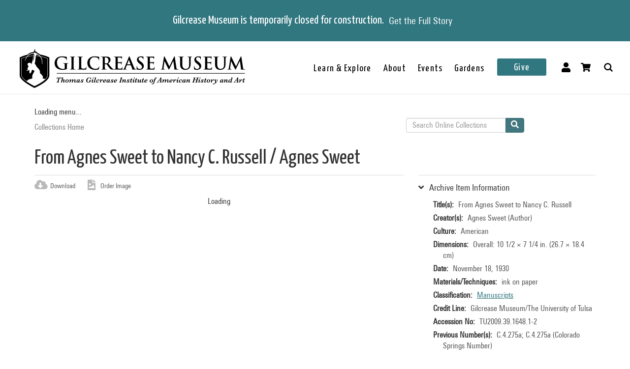

--- FILE ---
content_type: text/html; charset=utf-8
request_url: https://collections.gilcrease.org/object/tu20093916481-2?position=69&list=0UgXJceURMcod1BljbNUKdEeUKZJjEQ-UYmss_ngdao
body_size: 5503
content:
<!DOCTYPE html><html><head><meta charSet="utf-8"/><meta name="viewport" content="width=device-width"/><meta name="next-head-count" content="2"/><link data-next-font="size-adjust" rel="preconnect" href="/" crossorigin="anonymous"/><link rel="preload" href="/_next/static/css/9cf897905f418876.css" as="style"/><link rel="stylesheet" href="/_next/static/css/9cf897905f418876.css" data-n-g=""/><noscript data-n-css=""></noscript><script defer="" nomodule="" src="/_next/static/chunks/polyfills-c67a75d1b6f99dc8.js"></script><script src="/_next/static/chunks/webpack-42c0df76e198e32a.js" defer=""></script><script src="/_next/static/chunks/framework-e14092e0d084b50d.js" defer=""></script><script src="/_next/static/chunks/main-48795bd533988ee6.js" defer=""></script><script src="/_next/static/chunks/pages/_app-412c44d6c4a66c88.js" defer=""></script><script src="/_next/static/chunks/421-906e79e1c023a51a.js" defer=""></script><script src="/_next/static/chunks/664-b63d0d8c80f30c87.js" defer=""></script><script src="/_next/static/chunks/692-520690f2c98cbe28.js" defer=""></script><script src="/_next/static/chunks/914-7fd8a40dff481ef7.js" defer=""></script><script src="/_next/static/chunks/675-0473debd371673fd.js" defer=""></script><script src="/_next/static/chunks/354-7de4dbf1e5b82031.js" defer=""></script><script src="/_next/static/chunks/257-8376e4058c4a09e8.js" defer=""></script><script src="/_next/static/chunks/834-483e083dc679abc9.js" defer=""></script><script src="/_next/static/chunks/88-e5d42ccc3fe1d795.js" defer=""></script><script src="/_next/static/chunks/609-726147a78ca3ceb2.js" defer=""></script><script src="/_next/static/chunks/pages/object/%5B...slug%5D-02a1fa980f80ac08.js" defer=""></script><script src="/_next/static/4uRCQpmEdUW2J8YF4bAtD/_buildManifest.js" defer=""></script><script src="/_next/static/4uRCQpmEdUW2J8YF4bAtD/_ssgManifest.js" defer=""></script></head><body><div id="__next"></div><script id="__NEXT_DATA__" type="application/json">{"props":{"pageProps":{"resource":{"type":"node--museum_object","id":"d514615f-244f-4209-892f-198fd59b2d73","drupal_internal__nid":21472,"drupal_internal__vid":21472,"langcode":"en","revision_timestamp":"2023-11-09T07:37:23+00:00","revision_log":null,"status":true,"title":"From Agnes Sweet to Nancy C. Russell","created":"2016-01-28T01:31:47+00:00","changed":"2025-12-11T17:00:05+00:00","promote":false,"sticky":false,"default_langcode":true,"revision_translation_affected":true,"breadcrumbs":[{"uri":"/","title":"Collections Home","options":[]}],"metatag":[{"tag":"meta","attributes":{"name":"title","content":"From Agnes Sweet to Nancy C. Russell / Agnes Sweet - Gilcrease Museum Online Collections"}},{"tag":"meta","attributes":{"name":"description","content":"From Agnes Sweet to Nancy C. Russell; Agnes Sweet; American; November 18, 1930; ink on paper; Overall: 10 1/2 × 7 1/4 in. (26.7 × 18.4 cm); Gilcrease Museum/The University of Tulsa; Gilcrease Museum, Tulsa, Oklahoma"}},{"tag":"link","attributes":{"rel":"shortlink","href":"https://live-gmcd.pantheonsite.io/object/tu20093916481-2"}},{"tag":"link","attributes":{"rel":"canonical","href":"https://live-gmcd.pantheonsite.io/object/tu20093916481-2"}},{"tag":"meta","attributes":{"name":"generator","content":"Drupal 9 (https://www.drupal.org/)"}},{"tag":"meta","attributes":{"property":"og:title","content":"From Agnes Sweet to Nancy C. Russell / Agnes Sweet - Gilcrease Museum Online Collections"}},{"tag":"meta","attributes":{"property":"og:description","content":"Explore 35,000 of more than 350,000 items in the Gilcrease collection of art, artifacts and archival materials that tell the history of North America."}}],"path":{"alias":"/object/tu20093916481-2","pid":83766,"langcode":"en"},"all_taxonomies_list":{"field_classification":[{"name":"Manuscripts","tid":"2","url":"/classification/manuscripts"}],"field_collection":[{"name":"Charles M. Russell Research Collection (Britzman)","tid":"4953","url":"/collection/charles-m-russell-research-collection-britzman"}],"field_era":[{"name":"1926 - 1950","tid":"180","url":"/era/1926-1950"}],"field_keywords":[{"name":"Agnes Sweet","tid":"3791","url":"/tags/agnes-sweet"},{"name":"archives","tid":"15782","url":"/tags/archives"},{"name":"archive","tid":"44324","url":"/tags/archive"},{"name":"Britzman Collection","tid":"5141","url":"/tags/britzman-collection"},{"name":"California","tid":"7002","url":"/tags/california"},{"name":"golden state","tid":"43142","url":"/tags/golden-state"},{"name":"correspondence","tid":"3403","url":"/tags/correspondence"},{"name":"handwriting","tid":"3439","url":"/tags/handwriting"},{"name":"handwritten","tid":"974","url":"/tags/handwritten"},{"name":"Montana","tid":"6609","url":"/tags/montana"},{"name":"Nancy C. Russell","tid":"3405","url":"/tags/nancy-c-russell"},{"name":"visitors","tid":"3552","url":"/tags/visitors"},{"name":"Long Beach","tid":"11073","url":"/tags/long-beach"}]},"body":{"value":"Handwritten, from Agnes Sweet, Long Beach, California, November 18, 1930, states that she hopes to see Nancy C. Russell now that she has returned from Montana.","format":"full_html","processed":"\u003cp\u003eHandwritten, from Agnes Sweet, Long Beach, California, November 18, 1930, states that she hopes to see Nancy C. Russell now that she has returned from Montana.\u003c/p\u003e\n","summary":null},"field_aspace_ancestors":["/repositories/2/resources/255"],"field_aspace_type":"archival_object","field_aspace_uri":"/repositories/2/archival_objects/17658","field_bibliography":null,"field_catalogue_raisonne":null,"field_copyright_statement":null,"field_credit_line":"Gilcrease Museum/The University of Tulsa","field_culture":"American","field_curatorial_remarks":null,"field_dates_json":"{\"dates\":[{\"label\":\"creation\",\"date_type\":\"inclusive\",\"begin\":\"1930\",\"end\":\"1930\",\"expression\":\"November 18, 1930\",\"era\":\"ce\"}]}","field_date_era":"November 18, 1930","field_dimensions":"Overall: 10 1/2 × 7 1/4 in. (26.7 × 18.4 cm)","field_edition":null,"field_exhibition_history":null,"field_extents_json":null,"field_gallery_location":null,"field_geography":null,"field_geoterms":null,"field_group_information":null,"field_historical_attributions":null,"field_id_number":"TU2009.39.1648.1-2","field_inscriptions":null,"field_instances_json":"{\"instances\":[{\"instance_type\":\"mixed_materials\",\"sub_container\":{\"top_container\":{\"ref\":{\"indicator\":\"Unknown\",\"type\":\"folder\"}}}}]}","field_label_text":null,"field_language_materials_json":null,"field_library_object":false,"field_medium_technique":"ink on paper","field_on_display":"Helmerich Center for American Research (2501 West Newton Street), Archives","field_period":null,"field_portfolio_series":null,"field_prev_id_numbers":["C.4.275a (Colorado Springs Number)"],"field_private_object":false,"field_provenance":"Britzman Collection","field_publisher":null,"field_record_number":null,"field_related_works":null,"field_restrictions":3,"field_secondary_object_number":"C.4.275a","field_signed":null,"field_state_proof":null,"field_subject":[],"field_text_entries":null,"field_thematic_json":null,"field_titles_json":"{\"DisplayOrder\":\"1\",\"Title\":\"From Agnes Sweet to Nancy C. Russell\",\"TitleType\":\"Descriptive Title\"}","field_title_display":"From Agnes Sweet to Nancy C. Russell, November 18, 1930","field_tms_id":"tms_37656","field_tms_last_updated_date":null,"field_tms_refresh_time":"2025-12-11","field_transcripts":null,"field_umo_id":null,"field_virtual_object":false,"field_archive_location_sort":null,"field_aspace_level":"item","field_citation":null,"field_dimensions_json":null,"field_image_rights_statement":null,"field_marks":null,"field_published_references":null,"field_status":"Accessioned object","gm_images":{"primary_image":{"uri":"s3://assets/TU2009.39.1648.1_o6.jpg","url":"https://gmcd-piction-live.s3.amazonaws.com/assets/TU2009.39.1648.1_o6.jpg","alt":"","title":"","width":"4000","height":"2719"},"mobile_image":{"uri":"s3://assets/TU2009.39.1648.1_o6.jpg","url":"https://gmcd-piction-live.s3.amazonaws.com/assets/TU2009.39.1648.1_o6.jpg","alt":"","title":"","width":"4000","height":"2719"}},"gm_card_view_mode_data":null,"museum_object_item_info":{"item_title":"Archive Item Information","data":{"copyright_statement":"©Gilcrease Museum","titles":{"label":"Title(s)","value":"From Agnes Sweet to Nancy C. Russell"},"creators":{"label":"Creator(s)","value":["Agnes Sweet (Author)"]},"culture":{"label":"Culture","value":"American"},"date_era":{"label":"Date","value":"November 18, 1930"},"medium_technique":{"label":"Materials/Techniques","value":"ink on paper"},"dimensions":{"label":"Dimensions","value":"Overall: 10 1/2 × 7 1/4 in. (26.7 × 18.4 cm)"},"classification":{"label":"Classification","value":[{"name":"Manuscripts","tid":"2","url":"/classification/manuscripts"}]},"credit_line":{"label":"Credit Line","value":"Gilcrease Museum/The University of Tulsa"},"identification_number":{"label":"Accession No","value":"TU2009.39.1648.1-2"},"secondary_number":{"label":"Previous Number(s)","value":"C.4.275a; C.4.275a (Colorado Springs Number)"},"collection":{"label":"Collection","value":[{"name":"Charles M. Russell Research Collection (Britzman)","tid":"4953","url":"/collection/charles-m-russell-research-collection-britzman"}]},"on_display":{"label":null,"value":"Not On View"}}},"museum_object_creator_info":{"item_title":"About the Creator","data":[{"from_gilcrease_museum":{"label":"From Gilcrease Museum","data":{"id":"21471","name":"Agnes Sweet","roles":"Author","url":"/creator/agnes-sweet"}},"from_getty_vocabulary":null}]},"amo_museum_object_size":null,"museum_object_marks":[],"museum_object_citation":{"item_title":"Cite this Page","data":"Sweet, Agnes. From Agnes Sweet to Nancy C. Russell. TU2009.39.1648.1-2. Charles M. Russell Research Collection (Britzman). November 18, 1930. Tulsa: Gilcrease Museum, https://live-gmcd.pantheonsite.io/object/tu20093916481-2."},"museum_object_thematic_text":[],"museum_object_published_references":[],"museum_object_disclaimer":{"value":"Our Online Collections site is a work in progress. If you have information about this item that may be of assistance, please \u003ca href=\"/ask-question?content_uuid=d514615f-244f-4209-892f-198fd59b2d73\"\u003econtact us\u003c/a\u003e."},"museum_object_processed_subjects":null,"amo_museum_object_archival_location":[{"title":"Charles M. Russell Research Collection (Britzman)","path":"/finding-aid/charles-m-russell-research-collection-britzman"}],"museum_object_computed_properties":{"dci":false,"restriction":3,"amo_is_archival_object":true,"amo_is_intermediate":false,"show_iiif_viewer":false,"has_assets":true,"assets":[{"nid":"21470","alt":null,"title":null,"width":"4000","height":"2719","uri":"s3://assets/TU2009.39.1648.1_o6.jpg","filemime":"image/jpeg","order_caption":null,"aspect_ratio":"1.4711","url":"https://gmcd-piction-live.s3.amazonaws.com/assets/TU2009.39.1648.1_o6.jpg"},{"nid":"51305","alt":null,"title":null,"width":"4000","height":"2739","uri":"s3://assets/TU2009.39.1648.2_o6.jpg","filemime":"image/jpeg","order_caption":null,"aspect_ratio":"1.4604","url":"https://gmcd-piction-live.s3.amazonaws.com/assets/TU2009.39.1648.2_o6.jpg"}],"primary_asset":{"nid":"21470","alt":null,"title":null,"width":"4000","height":"2719","uri":"s3://assets/TU2009.39.1648.1_o6.jpg","filemime":"image/jpeg","order_caption":null,"aspect_ratio":"1.4711","url":"https://gmcd-piction-live.s3.amazonaws.com/assets/TU2009.39.1648.1_o6.jpg","image_styles":{"slideshow":"https://gmcd-piction-live.s3.amazonaws.com/styles/slideshow/s3/assets/TU2009.39.1648.1_o6.jpg?itok=uMc_UFz8"}},"primary_image":{"uri":"s3://assets/TU2009.39.1648.1_o6.jpg","url":"https://gmcd-piction-live.s3.amazonaws.com/assets/TU2009.39.1648.1_o6.jpg","alt":"","title":"","width":"4000","height":"2719"},"mobile_image":{"uri":"s3://assets/TU2009.39.1648.1_o6.jpg","url":"https://gmcd-piction-live.s3.amazonaws.com/assets/TU2009.39.1648.1_o6.jpg","alt":"","title":"","width":"4000","height":"2719"},"creator":"Agnes Sweet","creator_compound_name":"Agnes Sweet","creators_list":"Agnes Sweet","subtitle":"Agnes Sweet","copyright_statement":"©Gilcrease Museum"},"museum_object_trimmed_plain_summary_or_body":{"100":"Handwritten, from Agnes Sweet, Long Beach, California, November 18, 1930, states that she hopes to s"},"all_assets_list":[],"links":{"self":{"href":"https://live-gmcd.pantheonsite.io/jsonapi/node/museum_object/d514615f-244f-4209-892f-198fd59b2d73?resourceVersion=id%3A21472"}},"node_type":{"type":"node_type--node_type","id":"a2548761-3938-4054-a0e0-33996438477f","resourceIdObjMeta":{"drupal_internal__target_id":"museum_object"}},"revision_uid":{"type":"user--user","id":"4da57b20-7ce1-428c-9d97-ac0190a0b7d4","resourceIdObjMeta":{"drupal_internal__target_id":0}},"uid":{"type":"user--user","id":"6efedd87-2c4b-4501-ad2d-742ed9311727","resourceIdObjMeta":{"drupal_internal__target_id":1}},"field_archive_location":null,"field_classification":[{"type":"taxonomy_term--classification","id":"a680ab6e-d261-4562-99bf-1c89b3710b91","resourceIdObjMeta":{"drupal_internal__target_id":2}}],"field_collection":{"type":"taxonomy_term--collection","id":"710b8336-5f03-4dd2-932b-5750e2bdc0bd","resourceIdObjMeta":{"drupal_internal__target_id":4953}},"field_dci_events":[],"field_dci_people":[],"field_dci_places":[],"field_dci_tags":[],"field_department":[],"field_era":[{"type":"taxonomy_term--era","id":"425b7726-5964-492a-a060-d900bc37334e","resourceIdObjMeta":{"drupal_internal__target_id":180}}],"field_keywords":[{"type":"taxonomy_term--tags","id":"07d39d2b-55d1-4223-90b3-7e603da3b122","resourceIdObjMeta":{"drupal_internal__target_id":3791}},{"type":"taxonomy_term--tags","id":"fd0ef78f-ccfe-464d-9f62-57d097c2128b","resourceIdObjMeta":{"drupal_internal__target_id":15782}},{"type":"taxonomy_term--tags","id":"6243c82a-4b33-4441-9a25-9193f66eb9a4","resourceIdObjMeta":{"drupal_internal__target_id":44324}},{"type":"taxonomy_term--tags","id":"62175266-3d7e-481f-98ff-45f382c8ae7d","resourceIdObjMeta":{"drupal_internal__target_id":5141}},{"type":"taxonomy_term--tags","id":"a2dc82a2-58a3-4c64-b89c-dad560ff076b","resourceIdObjMeta":{"drupal_internal__target_id":7002}},{"type":"taxonomy_term--tags","id":"5d27c612-5e46-4b92-9aed-25842a895144","resourceIdObjMeta":{"drupal_internal__target_id":43142}},{"type":"taxonomy_term--tags","id":"cd1ddb88-6b33-4652-ab1a-2bbc57db37ff","resourceIdObjMeta":{"drupal_internal__target_id":3403}},{"type":"taxonomy_term--tags","id":"2b1a1b43-010f-4ab0-a99d-6c2507653962","resourceIdObjMeta":{"drupal_internal__target_id":3439}},{"type":"taxonomy_term--tags","id":"676cb18f-3978-41dd-a4f6-0074edb61320","resourceIdObjMeta":{"drupal_internal__target_id":974}},{"type":"taxonomy_term--tags","id":"eda557ff-c407-4e70-937a-5c889b67ea8a","resourceIdObjMeta":{"drupal_internal__target_id":6609}},{"type":"taxonomy_term--tags","id":"06a8f5c0-5728-4c49-9f43-5f48478767b4","resourceIdObjMeta":{"drupal_internal__target_id":3405}},{"type":"taxonomy_term--tags","id":"a8c3ed73-d3f4-418c-81b6-ccc33485dc62","resourceIdObjMeta":{"drupal_internal__target_id":3552}},{"type":"taxonomy_term--tags","id":"a8710f2c-c34e-4ba8-ba88-404ff68b6f12","resourceIdObjMeta":{"drupal_internal__target_id":11073}}],"field_library_subject":[],"field_media_asset":[{"type":"node--media_asset","id":"073fbe93-c2f4-4727-907f-c33517a7e065","drupal_internal__nid":21470,"drupal_internal__vid":21470,"langcode":"en","revision_timestamp":"2023-11-09T07:15:49+00:00","revision_log":null,"status":true,"title":"TU2009.39.1648.1_o6.jpg","created":"2016-01-28T01:31:47+00:00","changed":"2025-11-06T07:00:03+00:00","promote":false,"sticky":false,"default_langcode":true,"revision_translation_affected":true,"breadcrumbs":[{"uri":"/","title":"Collections Home","options":[]}],"metatag":[{"tag":"meta","attributes":{"name":"title","content":"TU2009.39.1648.1_o6.jpg - Gilcrease Museum Online Collections"}},{"tag":"link","attributes":{"rel":"shortlink","href":"https://live-gmcd.pantheonsite.io/asset/tu20093916481o6jpg"}},{"tag":"link","attributes":{"rel":"canonical","href":"https://live-gmcd.pantheonsite.io/asset/tu20093916481o6jpg"}},{"tag":"meta","attributes":{"name":"generator","content":"Drupal 9 (https://www.drupal.org/)"}},{"tag":"meta","attributes":{"property":"og:title","content":"From Agnes Sweet to Nancy C. Russell / Agnes Sweet - Gilcrease Museum Online Collections"}},{"tag":"meta","attributes":{"property":"og:description","content":"Explore 35,000 of more than 350,000 items in the Gilcrease collection of art, artifacts and archival materials that tell the history of North America."}}],"path":{"alias":"/asset/tu20093916481o6jpg","pid":83764,"langcode":"en"},"all_taxonomies_list":[],"body":null,"field_asset_80byline":null,"field_asset_category":"Charles Russell","field_asset_exif_digitized":"16-Feb-2012 12:32","field_asset_exif_length":"3768","field_asset_exif_make":"NIKON CORPORATION","field_asset_exif_model":"NIKON D3X","field_asset_exif_original":"16-Feb-2012 12:32","field_asset_exif_width":"5544","field_asset_file_size":"137239","field_asset_instructions":null,"field_asset_order_caption":null,"field_asset_update_stamp":"31344798","field_display_order":0,"field_primary":true,"field_tms_refresh_time":"2025-10-17","field_umo_id":"9777656","field_web":true,"field_youtube_chapters":null,"field_youtube_url":null,"gm_images":[],"gm_card_view_mode_data":[],"all_assets_list":{"field_image":{"uuid":"bf52c3c6-3da3-4349-9f94-0e9bf0365e64","uri":"s3://assets/TU2009.39.1648.1_o6.jpg","url":"https://gmcd-piction-live.s3.amazonaws.com/assets/TU2009.39.1648.1_o6.jpg","attributes":{"target_id":41998,"alt":null,"title":null,"width":4000,"height":2719}}},"links":{"self":{"href":"https://live-gmcd.pantheonsite.io/jsonapi/node/media_asset/073fbe93-c2f4-4727-907f-c33517a7e065?resourceVersion=id%3A21470"}},"resourceIdObjMeta":{"drupal_internal__target_id":21470},"node_type":{"type":"node_type--node_type","id":"f2b3a9c6-23f7-44e3-bcad-6e32aab25afc","resourceIdObjMeta":{"drupal_internal__target_id":"media_asset"}},"revision_uid":{"type":"user--user","id":"4da57b20-7ce1-428c-9d97-ac0190a0b7d4","resourceIdObjMeta":{"drupal_internal__target_id":0}},"uid":{"type":"user--user","id":"6efedd87-2c4b-4501-ad2d-742ed9311727","resourceIdObjMeta":{"drupal_internal__target_id":1}},"field_image":{"type":"file--file","id":"bf52c3c6-3da3-4349-9f94-0e9bf0365e64","resourceIdObjMeta":{"alt":null,"title":null,"width":4000,"height":2719,"drupal_internal__target_id":41998,"focal_point":{"x":2000,"y":1360,"x_percent":50,"y_percent":50.01838911364472}}},"field_pdf":null,"relationshipNames":["node_type","revision_uid","uid","field_image","field_pdf"]},{"type":"node--media_asset","id":"14be0032-75b1-41bd-98fa-51b0ac5938f0","drupal_internal__nid":51305,"drupal_internal__vid":51305,"langcode":"en","revision_timestamp":"2023-11-09T07:37:23+00:00","revision_log":null,"status":true,"title":"TU2009.39.1648.2_o6.jpg","created":"2016-02-22T01:21:02+00:00","changed":"2025-12-11T08:00:06+00:00","promote":false,"sticky":false,"default_langcode":true,"revision_translation_affected":true,"breadcrumbs":[{"uri":"/","title":"Collections Home","options":[]}],"metatag":[{"tag":"meta","attributes":{"name":"title","content":"TU2009.39.1648.2_o6.jpg - Gilcrease Museum Online Collections"}},{"tag":"link","attributes":{"rel":"shortlink","href":"https://live-gmcd.pantheonsite.io/asset/tu20093916482o6jpg"}},{"tag":"link","attributes":{"rel":"canonical","href":"https://live-gmcd.pantheonsite.io/asset/tu20093916482o6jpg"}},{"tag":"meta","attributes":{"name":"generator","content":"Drupal 9 (https://www.drupal.org/)"}},{"tag":"meta","attributes":{"property":"og:title","content":"From Agnes Sweet to Nancy C. Russell / Agnes Sweet - Gilcrease Museum Online Collections"}},{"tag":"meta","attributes":{"property":"og:description","content":"Explore 35,000 of more than 350,000 items in the Gilcrease collection of art, artifacts and archival materials that tell the history of North America."}}],"path":{"alias":"/asset/tu20093916482o6jpg","pid":113555,"langcode":"en"},"all_taxonomies_list":[],"body":null,"field_asset_80byline":null,"field_asset_category":"Charles Russell-Non Primary","field_asset_exif_digitized":"16-Feb-2012 12:32","field_asset_exif_length":"3804","field_asset_exif_make":"NIKON CORPORATION","field_asset_exif_model":"NIKON D3X","field_asset_exif_original":"16-Feb-2012 12:32","field_asset_exif_width":"5556","field_asset_file_size":null,"field_asset_instructions":null,"field_asset_order_caption":null,"field_asset_update_stamp":"31344798","field_display_order":2,"field_primary":false,"field_tms_refresh_time":"2025-12-11","field_umo_id":"9777873","field_web":true,"field_youtube_chapters":null,"field_youtube_url":null,"gm_images":[],"gm_card_view_mode_data":[],"all_assets_list":{"field_image":{"uuid":"ca52e830-e573-4c5f-bdab-23eb74a739c4","uri":"s3://assets/TU2009.39.1648.2_o6.jpg","url":"https://gmcd-piction-live.s3.amazonaws.com/assets/TU2009.39.1648.2_o6.jpg","attributes":{"target_id":59896,"alt":null,"title":null,"width":4000,"height":2739}}},"links":{"self":{"href":"https://live-gmcd.pantheonsite.io/jsonapi/node/media_asset/14be0032-75b1-41bd-98fa-51b0ac5938f0?resourceVersion=id%3A51305"}},"resourceIdObjMeta":{"drupal_internal__target_id":51305},"node_type":{"type":"node_type--node_type","id":"f2b3a9c6-23f7-44e3-bcad-6e32aab25afc","resourceIdObjMeta":{"drupal_internal__target_id":"media_asset"}},"revision_uid":{"type":"user--user","id":"4da57b20-7ce1-428c-9d97-ac0190a0b7d4","resourceIdObjMeta":{"drupal_internal__target_id":0}},"uid":{"type":"user--user","id":"6efedd87-2c4b-4501-ad2d-742ed9311727","resourceIdObjMeta":{"drupal_internal__target_id":1}},"field_image":{"type":"file--file","id":"ca52e830-e573-4c5f-bdab-23eb74a739c4","resourceIdObjMeta":{"alt":null,"title":null,"width":4000,"height":2739,"drupal_internal__target_id":59896,"focal_point":{"x":2000,"y":1370,"x_percent":50,"y_percent":50.01825483753195}}},"field_pdf":null,"relationshipNames":["node_type","revision_uid","uid","field_image","field_pdf"]}],"field_native_artist_tags":[],"field_object_type":null,"field_paragraph_creator_role":[],"field_thematic_text":null,"field_creator":[{"type":"node--creator","id":"0262f3ed-7f59-4772-9149-593bcdb69527","drupal_internal__nid":21471,"drupal_internal__vid":21471,"langcode":"en","revision_timestamp":"2023-11-09T07:34:45+00:00","revision_log":null,"status":true,"title":"Agnes Sweet","created":"2016-01-28T01:31:47+00:00","changed":"2026-01-03T10:00:04+00:00","promote":false,"sticky":false,"default_langcode":true,"revision_translation_affected":true,"breadcrumbs":[{"uri":"/","title":"Collections Home","options":[]}],"metatag":[{"tag":"meta","attributes":{"name":"title","content":"Agnes Sweet - Gilcrease Museum Online Collections"}},{"tag":"link","attributes":{"rel":"shortlink","href":"https://live-gmcd.pantheonsite.io/creator/agnes-sweet"}},{"tag":"link","attributes":{"rel":"canonical","href":"https://live-gmcd.pantheonsite.io/creator/agnes-sweet"}},{"tag":"meta","attributes":{"name":"generator","content":"Drupal 9 (https://www.drupal.org/)"}},{"tag":"meta","attributes":{"property":"og:title","content":"From Agnes Sweet to Nancy C. Russell / Agnes Sweet - Gilcrease Museum Online Collections"}},{"tag":"meta","attributes":{"property":"og:description","content":"Explore 35,000 of more than 350,000 items in the Gilcrease collection of art, artifacts and archival materials that tell the history of North America."}}],"path":{"alias":"/creator/agnes-sweet","pid":83765,"langcode":"en"},"all_taxonomies_list":{"field_creator_role":[{"name":"Author","tid":"3","url":"/creator-role/author"}]},"body":null,"field_alpha_sort":"Sweet, Agnes","field_begin_date":"0","field_display_order":0,"field_end_date":"0","field_existence_dates":null,"field_first_name":"Agnes","field_last_name":"Sweet","field_middle_name":null,"field_nationality":null,"field_tms_id":"4247","field_ulan":null,"gm_images":[],"gm_card_view_mode_data":[],"all_assets_list":[],"links":{"self":{"href":"https://live-gmcd.pantheonsite.io/jsonapi/node/creator/0262f3ed-7f59-4772-9149-593bcdb69527?resourceVersion=id%3A21471"}},"resourceIdObjMeta":{"drupal_internal__target_id":21471},"node_type":{"type":"node_type--node_type","id":"978c5214-4f59-42a2-84e3-71cf8a665354","resourceIdObjMeta":{"drupal_internal__target_id":"creator"}},"revision_uid":{"type":"user--user","id":"4da57b20-7ce1-428c-9d97-ac0190a0b7d4","resourceIdObjMeta":{"drupal_internal__target_id":0}},"uid":{"type":"user--user","id":"6efedd87-2c4b-4501-ad2d-742ed9311727","resourceIdObjMeta":{"drupal_internal__target_id":1}},"field_creator_role":[{"type":"taxonomy_term--creator_role","id":"05026d8e-b21e-42e5-8780-ae073bc38cd9","resourceIdObjMeta":{"drupal_internal__target_id":3}}],"relationshipNames":["node_type","revision_uid","uid","field_creator_role"]}],"relationshipNames":["node_type","revision_uid","uid","field_archive_location","field_classification","field_collection","field_dci_events","field_dci_people","field_dci_places","field_dci_tags","field_department","field_era","field_keywords","field_library_subject","field_media_asset","field_native_artist_tags","field_object_type","field_paragraph_creator_role","field_thematic_text","field_creator"]},"metaTags":["\u003ctitle key=0 name=\"title\"content=\"From Agnes Sweet to Nancy C. Russell / Agnes Sweet - Gilcrease Museum Online Collections\"\u003eFrom Agnes Sweet to Nancy C. Russell / Agnes Sweet - Gilcrease Museum Online Collections\u003c/title\u003e","\u003cmeta key=1 name=\"description\"content=\"From Agnes Sweet to Nancy C. Russell; Agnes Sweet; American; November 18, 1930; ink on paper; Overall: 10 1/2 × 7 1/4 in. (26.7 × 18.4 cm); Gilcrease Museum/The University of Tulsa; Gilcrease Museum, Tulsa, Oklahoma\"/\u003e","\u003clink key=2 rel=\"shortlink\"href=\"https://collections.gilcrease.org/object/tu20093916481-2\"/\u003e","\u003clink key=3 rel=\"canonical\"href=\"https://collections.gilcrease.org/object/tu20093916481-2\"/\u003e","\u003cmeta key=4 name=\"generator\"content=\"Drupal 9 (https://www.drupal.org/)\"/\u003e","\u003cmeta key=5 property=\"og:title\"content=\"From Agnes Sweet to Nancy C. Russell / Agnes Sweet - Gilcrease Museum Online Collections\"/\u003e","\u003cmeta key=6 property=\"og:description\"content=\"Explore 35,000 of more than 350,000 items in the Gilcrease collection of art, artifacts and archival materials that tell the history of North America.\"/\u003e"],"view":[{"total":0}]},"__N_SSP":true},"page":"/object/[...slug]","query":{"position":"69","list":"0UgXJceURMcod1BljbNUKdEeUKZJjEQ-UYmss_ngdao","slug":["tu20093916481-2"]},"buildId":"4uRCQpmEdUW2J8YF4bAtD","isFallback":false,"isExperimentalCompile":false,"gssp":true,"scriptLoader":[]}</script></body></html>